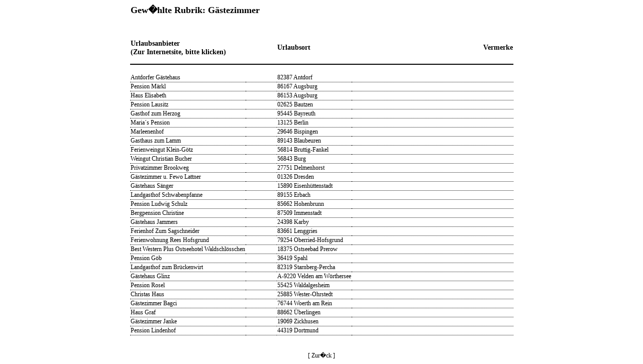

--- FILE ---
content_type: text/html; charset=UTF-8
request_url: http://pensionen-direkt-24.de/index.php?action=liste&id=575
body_size: 2283
content:

<HTML>
<style type="text/css">

body, th, td,  select, textarea, div {
	font-family: "Helvetica,Arial";
	font-size: 12px;
	color: #000000;
}

a {color: #FFFC91; 14px Helvetica,Arial;text-decoration: underline; }
a.admin {color: #000000; 14px Helvetica,Arial;text-decoration: underline; }


</style>
<BODY BGCOLOR="#FFFFFF">
<style type="text/css">
	a {color: #000000; 18px Verdana;text-decoration: none; }
	a:hover {color: #000000; text-decoration: none;}
	a:active {color: #000000; text-decoration: none;}}
}	

</style>
	<TABLE CELLPADDING="1" CELLSPACING="0" ALIGN="center" BORDER="0" BGCOLOR="#FFFFFF">
		<TR>
			<TD COLSPAN="4"><H2>Gew�hlte Rubrik: <B>Gästezimmer</B></H2> <BR /><BR /></TD>
		</TR>
		<TR>
			<TD WIDTH="200" style=" border-bottom-color:#000000; border-bottom-width: 2px; border-bottom-style: solid;"><H3>Urlaubsanbieter <BR> (Zur Internetsite, bitte klicken) </H3></TD>
			<TD WIDTH="60" style=" border-bottom-color:#000000; border-bottom-width: 2px; border-bottom-style: solid;"> &nbsp; </TD>
			<TD WIDTH="100" style=" border-bottom-color:#000000; border-bottom-width: 2px; border-bottom-style: solid;" ALIGN="left"><H3>Urlaubsort</H3></TD>
			<TD WIDTH="320" style=" border-bottom-color:#000000; border-bottom-width: 2px; border-bottom-style: solid;" ALIGN="right"> <H3>Vermerke</H3></TD>
		</TR>
		<TR>
			<TD COLSPAN="4"> <BR /> </TD>
		</TR>				<TR VALIGN="top">
			<TD style='border-bottom-color:#000000; border-bottom-style:dotted; border-bottom-width:thin;'><A HREF="http://www.antdorfer.de" TARGET="_blank"> Antdorfer Gästehaus </A> </TD>
			<TD style='border-bottom-color:#000000; border-bottom-style:dotted; border-bottom-width:thin;'> &nbsp; </TD>
			<TD style='border-bottom-color:#000000; border-bottom-style:dotted; border-bottom-width:thin;' ALIGN="left">
				<A HREF="http://www.antdorfer.de" TARGET="_blank"> 82387 Antdorf </A> 
			</TD>
			<TD style='border-bottom-color:#000000; border-bottom-style:dotted; border-bottom-width:thin;' ALIGN="right"> <A HREF="http://www.antdorfer.de" TARGET="_blank"> &nbsp;&nbsp; </A> </TD>
		</TR>		<TR VALIGN="top">
			<TD style='border-bottom-color:#000000; border-bottom-style:dotted; border-bottom-width:thin;'><A HREF="http://www.pension-maerkl.de/" TARGET="_blank"> Pension Märkl </A> </TD>
			<TD style='border-bottom-color:#000000; border-bottom-style:dotted; border-bottom-width:thin;'> &nbsp; </TD>
			<TD style='border-bottom-color:#000000; border-bottom-style:dotted; border-bottom-width:thin;' ALIGN="left">
				<A HREF="http://www.pension-maerkl.de/" TARGET="_blank"> 86167 Augsburg </A> 
			</TD>
			<TD style='border-bottom-color:#000000; border-bottom-style:dotted; border-bottom-width:thin;' ALIGN="right"> <A HREF="http://www.pension-maerkl.de/" TARGET="_blank"> &nbsp;&nbsp; </A> </TD>
		</TR>		<TR VALIGN="top">
			<TD style='border-bottom-color:#000000; border-bottom-style:dotted; border-bottom-width:thin;'><A HREF="http://www.pension.de/gästezimmer/86153-augsburg-fegkev5d2q" TARGET="_blank"> Haus Elisabeth </A> </TD>
			<TD style='border-bottom-color:#000000; border-bottom-style:dotted; border-bottom-width:thin;'> &nbsp; </TD>
			<TD style='border-bottom-color:#000000; border-bottom-style:dotted; border-bottom-width:thin;' ALIGN="left">
				<A HREF="http://www.pension.de/gästezimmer/86153-augsburg-fegkev5d2q" TARGET="_blank"> 86153 Augsburg </A> 
			</TD>
			<TD style='border-bottom-color:#000000; border-bottom-style:dotted; border-bottom-width:thin;' ALIGN="right"> <A HREF="http://www.pension.de/gästezimmer/86153-augsburg-fegkev5d2q" TARGET="_blank"> &nbsp;&nbsp; </A> </TD>
		</TR>		<TR VALIGN="top">
			<TD style='border-bottom-color:#000000; border-bottom-style:dotted; border-bottom-width:thin;'><A HREF="http://www.pension-lausitz.com/" TARGET="_blank"> Pension Lausitz </A> </TD>
			<TD style='border-bottom-color:#000000; border-bottom-style:dotted; border-bottom-width:thin;'> &nbsp; </TD>
			<TD style='border-bottom-color:#000000; border-bottom-style:dotted; border-bottom-width:thin;' ALIGN="left">
				<A HREF="http://www.pension-lausitz.com/" TARGET="_blank"> 02625 Bautzen </A> 
			</TD>
			<TD style='border-bottom-color:#000000; border-bottom-style:dotted; border-bottom-width:thin;' ALIGN="right"> <A HREF="http://www.pension-lausitz.com/" TARGET="_blank"> &nbsp;&nbsp; </A> </TD>
		</TR>		<TR VALIGN="top">
			<TD style='border-bottom-color:#000000; border-bottom-style:dotted; border-bottom-width:thin;'><A HREF="http://www.gasthofherzog.de" TARGET="_blank"> Gasthof zum Herzog </A> </TD>
			<TD style='border-bottom-color:#000000; border-bottom-style:dotted; border-bottom-width:thin;'> &nbsp; </TD>
			<TD style='border-bottom-color:#000000; border-bottom-style:dotted; border-bottom-width:thin;' ALIGN="left">
				<A HREF="http://www.gasthofherzog.de" TARGET="_blank"> 95445 Bayreuth </A> 
			</TD>
			<TD style='border-bottom-color:#000000; border-bottom-style:dotted; border-bottom-width:thin;' ALIGN="right"> <A HREF="http://www.gasthofherzog.de" TARGET="_blank"> &nbsp;&nbsp; </A> </TD>
		</TR>		<TR VALIGN="top">
			<TD style='border-bottom-color:#000000; border-bottom-style:dotted; border-bottom-width:thin;'><A HREF="http://www.marias-pension.de" TARGET="_blank"> Maria´s Pension </A> </TD>
			<TD style='border-bottom-color:#000000; border-bottom-style:dotted; border-bottom-width:thin;'> &nbsp; </TD>
			<TD style='border-bottom-color:#000000; border-bottom-style:dotted; border-bottom-width:thin;' ALIGN="left">
				<A HREF="http://www.marias-pension.de" TARGET="_blank"> 13125 Berlin </A> 
			</TD>
			<TD style='border-bottom-color:#000000; border-bottom-style:dotted; border-bottom-width:thin;' ALIGN="right"> <A HREF="http://www.marias-pension.de" TARGET="_blank"> &nbsp;&nbsp; </A> </TD>
		</TR>		<TR VALIGN="top">
			<TD style='border-bottom-color:#000000; border-bottom-style:dotted; border-bottom-width:thin;'><A HREF="http://www.marleenenhof.de" TARGET="_blank"> Marleenenhof </A> </TD>
			<TD style='border-bottom-color:#000000; border-bottom-style:dotted; border-bottom-width:thin;'> &nbsp; </TD>
			<TD style='border-bottom-color:#000000; border-bottom-style:dotted; border-bottom-width:thin;' ALIGN="left">
				<A HREF="http://www.marleenenhof.de" TARGET="_blank"> 29646 Bispingen </A> 
			</TD>
			<TD style='border-bottom-color:#000000; border-bottom-style:dotted; border-bottom-width:thin;' ALIGN="right"> <A HREF="http://www.marleenenhof.de" TARGET="_blank"> &nbsp;&nbsp; </A> </TD>
		</TR>		<TR VALIGN="top">
			<TD style='border-bottom-color:#000000; border-bottom-style:dotted; border-bottom-width:thin;'><A HREF="http://www.fewo-lamm.de" TARGET="_blank"> Gasthaus zum Lamm </A> </TD>
			<TD style='border-bottom-color:#000000; border-bottom-style:dotted; border-bottom-width:thin;'> &nbsp; </TD>
			<TD style='border-bottom-color:#000000; border-bottom-style:dotted; border-bottom-width:thin;' ALIGN="left">
				<A HREF="http://www.fewo-lamm.de" TARGET="_blank"> 89143 Blaubeuren </A> 
			</TD>
			<TD style='border-bottom-color:#000000; border-bottom-style:dotted; border-bottom-width:thin;' ALIGN="right"> <A HREF="http://www.fewo-lamm.de" TARGET="_blank"> &nbsp;&nbsp; </A> </TD>
		</TR>		<TR VALIGN="top">
			<TD style='border-bottom-color:#000000; border-bottom-style:dotted; border-bottom-width:thin;'><A HREF="http://www.ferienweingut-klein-goetz.de" TARGET="_blank"> Ferienweingut Klein-Götz </A> </TD>
			<TD style='border-bottom-color:#000000; border-bottom-style:dotted; border-bottom-width:thin;'> &nbsp; </TD>
			<TD style='border-bottom-color:#000000; border-bottom-style:dotted; border-bottom-width:thin;' ALIGN="left">
				<A HREF="http://www.ferienweingut-klein-goetz.de" TARGET="_blank"> 56814 Bruttig-Fankel </A> 
			</TD>
			<TD style='border-bottom-color:#000000; border-bottom-style:dotted; border-bottom-width:thin;' ALIGN="right"> <A HREF="http://www.ferienweingut-klein-goetz.de" TARGET="_blank"> &nbsp;&nbsp; </A> </TD>
		</TR>		<TR VALIGN="top">
			<TD style='border-bottom-color:#000000; border-bottom-style:dotted; border-bottom-width:thin;'><A HREF="http://www.weingut-bucher.com" TARGET="_blank"> Weingut Christian Bucher </A> </TD>
			<TD style='border-bottom-color:#000000; border-bottom-style:dotted; border-bottom-width:thin;'> &nbsp; </TD>
			<TD style='border-bottom-color:#000000; border-bottom-style:dotted; border-bottom-width:thin;' ALIGN="left">
				<A HREF="http://www.weingut-bucher.com" TARGET="_blank"> 56843 Burg </A> 
			</TD>
			<TD style='border-bottom-color:#000000; border-bottom-style:dotted; border-bottom-width:thin;' ALIGN="right"> <A HREF="http://www.weingut-bucher.com" TARGET="_blank"> &nbsp;&nbsp; </A> </TD>
		</TR>		<TR VALIGN="top">
			<TD style='border-bottom-color:#000000; border-bottom-style:dotted; border-bottom-width:thin;'><A HREF="http://www.deutsche-pensionen.de/pension-bremen/27751-_zs_-privatzimmer-brookweg.html" TARGET="_blank"> Privatzimmer Brookweg </A> </TD>
			<TD style='border-bottom-color:#000000; border-bottom-style:dotted; border-bottom-width:thin;'> &nbsp; </TD>
			<TD style='border-bottom-color:#000000; border-bottom-style:dotted; border-bottom-width:thin;' ALIGN="left">
				<A HREF="http://www.deutsche-pensionen.de/pension-bremen/27751-_zs_-privatzimmer-brookweg.html" TARGET="_blank"> 27751 Delmenhorst </A> 
			</TD>
			<TD style='border-bottom-color:#000000; border-bottom-style:dotted; border-bottom-width:thin;' ALIGN="right"> <A HREF="http://www.deutsche-pensionen.de/pension-bremen/27751-_zs_-privatzimmer-brookweg.html" TARGET="_blank"> &nbsp;&nbsp; </A> </TD>
		</TR>		<TR VALIGN="top">
			<TD style='border-bottom-color:#000000; border-bottom-style:dotted; border-bottom-width:thin;'><A HREF="http://www.mein-monteurzimmer.de/65811/monteurzimmer/dresden-gastezimmer-und-fewo-lattner" TARGET="_blank"> Gästezimmer u. Fewo Lattner </A> </TD>
			<TD style='border-bottom-color:#000000; border-bottom-style:dotted; border-bottom-width:thin;'> &nbsp; </TD>
			<TD style='border-bottom-color:#000000; border-bottom-style:dotted; border-bottom-width:thin;' ALIGN="left">
				<A HREF="http://www.mein-monteurzimmer.de/65811/monteurzimmer/dresden-gastezimmer-und-fewo-lattner" TARGET="_blank"> 01326 Dresden </A> 
			</TD>
			<TD style='border-bottom-color:#000000; border-bottom-style:dotted; border-bottom-width:thin;' ALIGN="right"> <A HREF="http://www.mein-monteurzimmer.de/65811/monteurzimmer/dresden-gastezimmer-und-fewo-lattner" TARGET="_blank"> &nbsp;&nbsp; </A> </TD>
		</TR>		<TR VALIGN="top">
			<TD style='border-bottom-color:#000000; border-bottom-style:dotted; border-bottom-width:thin;'><A HREF="http://www.gaestehaus-saenger.de" TARGET="_blank"> Gästehaus Sänger </A> </TD>
			<TD style='border-bottom-color:#000000; border-bottom-style:dotted; border-bottom-width:thin;'> &nbsp; </TD>
			<TD style='border-bottom-color:#000000; border-bottom-style:dotted; border-bottom-width:thin;' ALIGN="left">
				<A HREF="http://www.gaestehaus-saenger.de" TARGET="_blank"> 15890 Eisenhüttenstadt </A> 
			</TD>
			<TD style='border-bottom-color:#000000; border-bottom-style:dotted; border-bottom-width:thin;' ALIGN="right"> <A HREF="http://www.gaestehaus-saenger.de" TARGET="_blank"> &nbsp;&nbsp; </A> </TD>
		</TR>		<TR VALIGN="top">
			<TD style='border-bottom-color:#000000; border-bottom-style:dotted; border-bottom-width:thin;'><A HREF="http://www.schwabenpfanne.de/" TARGET="_blank"> Landgasthof Schwabenpfanne </A> </TD>
			<TD style='border-bottom-color:#000000; border-bottom-style:dotted; border-bottom-width:thin;'> &nbsp; </TD>
			<TD style='border-bottom-color:#000000; border-bottom-style:dotted; border-bottom-width:thin;' ALIGN="left">
				<A HREF="http://www.schwabenpfanne.de/" TARGET="_blank"> 89155 Erbach </A> 
			</TD>
			<TD style='border-bottom-color:#000000; border-bottom-style:dotted; border-bottom-width:thin;' ALIGN="right"> <A HREF="http://www.schwabenpfanne.de/" TARGET="_blank"> &nbsp;&nbsp; </A> </TD>
		</TR>		<TR VALIGN="top">
			<TD style='border-bottom-color:#000000; border-bottom-style:dotted; border-bottom-width:thin;'><A HREF="http://www.muenchen-pension.de/85662-_zs_-pension-ludwig-schulz.html" TARGET="_blank"> Pension Ludwig Schulz </A> </TD>
			<TD style='border-bottom-color:#000000; border-bottom-style:dotted; border-bottom-width:thin;'> &nbsp; </TD>
			<TD style='border-bottom-color:#000000; border-bottom-style:dotted; border-bottom-width:thin;' ALIGN="left">
				<A HREF="http://www.muenchen-pension.de/85662-_zs_-pension-ludwig-schulz.html" TARGET="_blank"> 85662 Hohenbrunn </A> 
			</TD>
			<TD style='border-bottom-color:#000000; border-bottom-style:dotted; border-bottom-width:thin;' ALIGN="right"> <A HREF="http://www.muenchen-pension.de/85662-_zs_-pension-ludwig-schulz.html" TARGET="_blank"> &nbsp;&nbsp; </A> </TD>
		</TR>		<TR VALIGN="top">
			<TD style='border-bottom-color:#000000; border-bottom-style:dotted; border-bottom-width:thin;'><A HREF="http://www.bergpension.de" TARGET="_blank"> Bergpension Christine </A> </TD>
			<TD style='border-bottom-color:#000000; border-bottom-style:dotted; border-bottom-width:thin;'> &nbsp; </TD>
			<TD style='border-bottom-color:#000000; border-bottom-style:dotted; border-bottom-width:thin;' ALIGN="left">
				<A HREF="http://www.bergpension.de" TARGET="_blank"> 87509 Immenstadt </A> 
			</TD>
			<TD style='border-bottom-color:#000000; border-bottom-style:dotted; border-bottom-width:thin;' ALIGN="right"> <A HREF="http://www.bergpension.de" TARGET="_blank"> &nbsp;&nbsp; </A> </TD>
		</TR>		<TR VALIGN="top">
			<TD style='border-bottom-color:#000000; border-bottom-style:dotted; border-bottom-width:thin;'><A HREF="http://" TARGET="_blank"> Gästehaus Jammers </A> </TD>
			<TD style='border-bottom-color:#000000; border-bottom-style:dotted; border-bottom-width:thin;'> &nbsp; </TD>
			<TD style='border-bottom-color:#000000; border-bottom-style:dotted; border-bottom-width:thin;' ALIGN="left">
				<A HREF="http://" TARGET="_blank"> 24398 Karby </A> 
			</TD>
			<TD style='border-bottom-color:#000000; border-bottom-style:dotted; border-bottom-width:thin;' ALIGN="right"> <A HREF="http://" TARGET="_blank"> &nbsp;&nbsp; </A> </TD>
		</TR>		<TR VALIGN="top">
			<TD style='border-bottom-color:#000000; border-bottom-style:dotted; border-bottom-width:thin;'><A HREF="http://www.zum-sagschneider.jimdo.com/" TARGET="_blank"> Ferienhof Zum Sagschneider </A> </TD>
			<TD style='border-bottom-color:#000000; border-bottom-style:dotted; border-bottom-width:thin;'> &nbsp; </TD>
			<TD style='border-bottom-color:#000000; border-bottom-style:dotted; border-bottom-width:thin;' ALIGN="left">
				<A HREF="http://www.zum-sagschneider.jimdo.com/" TARGET="_blank"> 83661 Lenggries </A> 
			</TD>
			<TD style='border-bottom-color:#000000; border-bottom-style:dotted; border-bottom-width:thin;' ALIGN="right"> <A HREF="http://www.zum-sagschneider.jimdo.com/" TARGET="_blank"> &nbsp;&nbsp; </A> </TD>
		</TR>		<TR VALIGN="top">
			<TD style='border-bottom-color:#000000; border-bottom-style:dotted; border-bottom-width:thin;'><A HREF="http://fewo-rees-hofsgrund.blogspot.de/p/blog-page.html" TARGET="_blank"> Ferienwohnung Rees Hofsgrund </A> </TD>
			<TD style='border-bottom-color:#000000; border-bottom-style:dotted; border-bottom-width:thin;'> &nbsp; </TD>
			<TD style='border-bottom-color:#000000; border-bottom-style:dotted; border-bottom-width:thin;' ALIGN="left">
				<A HREF="http://fewo-rees-hofsgrund.blogspot.de/p/blog-page.html" TARGET="_blank"> 79254 Oberried-Hofsgrund </A> 
			</TD>
			<TD style='border-bottom-color:#000000; border-bottom-style:dotted; border-bottom-width:thin;' ALIGN="right"> <A HREF="http://fewo-rees-hofsgrund.blogspot.de/p/blog-page.html" TARGET="_blank"> &nbsp;&nbsp; </A> </TD>
		</TR>		<TR VALIGN="top">
			<TD style='border-bottom-color:#000000; border-bottom-style:dotted; border-bottom-width:thin;'><A HREF="http://www.waldschloesschen-prerow.de" TARGET="_blank"> Best Western Plus Ostseehotel Waldschlösschen </A> </TD>
			<TD style='border-bottom-color:#000000; border-bottom-style:dotted; border-bottom-width:thin;'> &nbsp; </TD>
			<TD style='border-bottom-color:#000000; border-bottom-style:dotted; border-bottom-width:thin;' ALIGN="left">
				<A HREF="http://www.waldschloesschen-prerow.de" TARGET="_blank"> 18375 Ostseebad Prerow </A> 
			</TD>
			<TD style='border-bottom-color:#000000; border-bottom-style:dotted; border-bottom-width:thin;' ALIGN="right"> <A HREF="http://www.waldschloesschen-prerow.de" TARGET="_blank"> &nbsp;&nbsp; </A> </TD>
		</TR>		<TR VALIGN="top">
			<TD style='border-bottom-color:#000000; border-bottom-style:dotted; border-bottom-width:thin;'><A HREF="http://www.pension-goeb.de" TARGET="_blank"> Pension Göb </A> </TD>
			<TD style='border-bottom-color:#000000; border-bottom-style:dotted; border-bottom-width:thin;'> &nbsp; </TD>
			<TD style='border-bottom-color:#000000; border-bottom-style:dotted; border-bottom-width:thin;' ALIGN="left">
				<A HREF="http://www.pension-goeb.de" TARGET="_blank"> 36419 Spahl </A> 
			</TD>
			<TD style='border-bottom-color:#000000; border-bottom-style:dotted; border-bottom-width:thin;' ALIGN="right"> <A HREF="http://www.pension-goeb.de" TARGET="_blank"> &nbsp;&nbsp; </A> </TD>
		</TR>		<TR VALIGN="top">
			<TD style='border-bottom-color:#000000; border-bottom-style:dotted; border-bottom-width:thin;'><A HREF="http://www.brueckenwirt-percha.de/" TARGET="_blank"> Landgasthof zum Brückenwirt </A> </TD>
			<TD style='border-bottom-color:#000000; border-bottom-style:dotted; border-bottom-width:thin;'> &nbsp; </TD>
			<TD style='border-bottom-color:#000000; border-bottom-style:dotted; border-bottom-width:thin;' ALIGN="left">
				<A HREF="http://www.brueckenwirt-percha.de/" TARGET="_blank"> 82319 Starnberg-Percha </A> 
			</TD>
			<TD style='border-bottom-color:#000000; border-bottom-style:dotted; border-bottom-width:thin;' ALIGN="right"> <A HREF="http://www.brueckenwirt-percha.de/" TARGET="_blank"> &nbsp;&nbsp; </A> </TD>
		</TR>		<TR VALIGN="top">
			<TD style='border-bottom-color:#000000; border-bottom-style:dotted; border-bottom-width:thin;'><A HREF="http://www.gaestehaus-glinz.at" TARGET="_blank"> Gästehaus Glinz </A> </TD>
			<TD style='border-bottom-color:#000000; border-bottom-style:dotted; border-bottom-width:thin;'> &nbsp; </TD>
			<TD style='border-bottom-color:#000000; border-bottom-style:dotted; border-bottom-width:thin;' ALIGN="left">
				<A HREF="http://www.gaestehaus-glinz.at" TARGET="_blank"> A-9220 Velden am Wörthersee </A> 
			</TD>
			<TD style='border-bottom-color:#000000; border-bottom-style:dotted; border-bottom-width:thin;' ALIGN="right"> <A HREF="http://www.gaestehaus-glinz.at" TARGET="_blank"> &nbsp;&nbsp; </A> </TD>
		</TR>		<TR VALIGN="top">
			<TD style='border-bottom-color:#000000; border-bottom-style:dotted; border-bottom-width:thin;'><A HREF="http://immerschitt-christa-pension.business.site/" TARGET="_blank"> Pension Rosel </A> </TD>
			<TD style='border-bottom-color:#000000; border-bottom-style:dotted; border-bottom-width:thin;'> &nbsp; </TD>
			<TD style='border-bottom-color:#000000; border-bottom-style:dotted; border-bottom-width:thin;' ALIGN="left">
				<A HREF="http://immerschitt-christa-pension.business.site/" TARGET="_blank"> 55425 Waldalgesheim </A> 
			</TD>
			<TD style='border-bottom-color:#000000; border-bottom-style:dotted; border-bottom-width:thin;' ALIGN="right"> <A HREF="http://immerschitt-christa-pension.business.site/" TARGET="_blank"> &nbsp;&nbsp; </A> </TD>
		</TR>		<TR VALIGN="top">
			<TD style='border-bottom-color:#000000; border-bottom-style:dotted; border-bottom-width:thin;'><A HREF="http://www.christas-haus.de" TARGET="_blank"> Christas Haus </A> </TD>
			<TD style='border-bottom-color:#000000; border-bottom-style:dotted; border-bottom-width:thin;'> &nbsp; </TD>
			<TD style='border-bottom-color:#000000; border-bottom-style:dotted; border-bottom-width:thin;' ALIGN="left">
				<A HREF="http://www.christas-haus.de" TARGET="_blank"> 25885 Wester-Ohrstedt </A> 
			</TD>
			<TD style='border-bottom-color:#000000; border-bottom-style:dotted; border-bottom-width:thin;' ALIGN="right"> <A HREF="http://www.christas-haus.de" TARGET="_blank"> &nbsp;&nbsp; </A> </TD>
		</TR>		<TR VALIGN="top">
			<TD style='border-bottom-color:#000000; border-bottom-style:dotted; border-bottom-width:thin;'><A HREF="http://www.gaestezimmer-bagci.de" TARGET="_blank"> Gästezimmer Bagci </A> </TD>
			<TD style='border-bottom-color:#000000; border-bottom-style:dotted; border-bottom-width:thin;'> &nbsp; </TD>
			<TD style='border-bottom-color:#000000; border-bottom-style:dotted; border-bottom-width:thin;' ALIGN="left">
				<A HREF="http://www.gaestezimmer-bagci.de" TARGET="_blank"> 76744 Woerth am Rein </A> 
			</TD>
			<TD style='border-bottom-color:#000000; border-bottom-style:dotted; border-bottom-width:thin;' ALIGN="right"> <A HREF="http://www.gaestezimmer-bagci.de" TARGET="_blank"> &nbsp;&nbsp; </A> </TD>
		</TR>		<TR VALIGN="top">
			<TD style='border-bottom-color:#000000; border-bottom-style:dotted; border-bottom-width:thin;'><A HREF="http://www.haus-graf-ueberlingen.de" TARGET="_blank"> Haus Graf </A> </TD>
			<TD style='border-bottom-color:#000000; border-bottom-style:dotted; border-bottom-width:thin;'> &nbsp; </TD>
			<TD style='border-bottom-color:#000000; border-bottom-style:dotted; border-bottom-width:thin;' ALIGN="left">
				<A HREF="http://www.haus-graf-ueberlingen.de" TARGET="_blank"> 88662 Überlingen </A> 
			</TD>
			<TD style='border-bottom-color:#000000; border-bottom-style:dotted; border-bottom-width:thin;' ALIGN="right"> <A HREF="http://www.haus-graf-ueberlingen.de" TARGET="_blank"> &nbsp;&nbsp; </A> </TD>
		</TR>		<TR VALIGN="top">
			<TD style='border-bottom-color:#000000; border-bottom-style:dotted; border-bottom-width:thin;'><A HREF="http://www.gaestezimmer-janke.m-vp.de/" TARGET="_blank"> Gästezimmer Janke </A> </TD>
			<TD style='border-bottom-color:#000000; border-bottom-style:dotted; border-bottom-width:thin;'> &nbsp; </TD>
			<TD style='border-bottom-color:#000000; border-bottom-style:dotted; border-bottom-width:thin;' ALIGN="left">
				<A HREF="http://www.gaestezimmer-janke.m-vp.de/" TARGET="_blank"> 19069 Zickhusen </A> 
			</TD>
			<TD style='border-bottom-color:#000000; border-bottom-style:dotted; border-bottom-width:thin;' ALIGN="right"> <A HREF="http://www.gaestezimmer-janke.m-vp.de/" TARGET="_blank"> &nbsp;&nbsp; </A> </TD>
		</TR>		<TR VALIGN="top">
			<TD style='border-bottom-color:#000000; border-bottom-style:dotted; border-bottom-width:thin;'><A HREF="http://www.dortmund-lindenhof.de" TARGET="_blank"> Pension Lindenhof </A> </TD>
			<TD style='border-bottom-color:#000000; border-bottom-style:dotted; border-bottom-width:thin;'> &nbsp; </TD>
			<TD style='border-bottom-color:#000000; border-bottom-style:dotted; border-bottom-width:thin;' ALIGN="left">
				<A HREF="http://www.dortmund-lindenhof.de" TARGET="_blank"> 44319 Dortmund </A> 
			</TD>
			<TD style='border-bottom-color:#000000; border-bottom-style:dotted; border-bottom-width:thin;' ALIGN="right"> <A HREF="http://www.dortmund-lindenhof.de" TARGET="_blank"> &nbsp;&nbsp; </A> </TD>
		</TR>		<TR>
			<TD COLSPAN="4"><BR /><BR /> </TD>
		</TR>
		<TR>
			<TD COLSPAN="4" ALIGN="center"> <A HREF="index.php?action=output">[ Zur�ck ]</A> </TD>
		</TR>
	</TABLE>